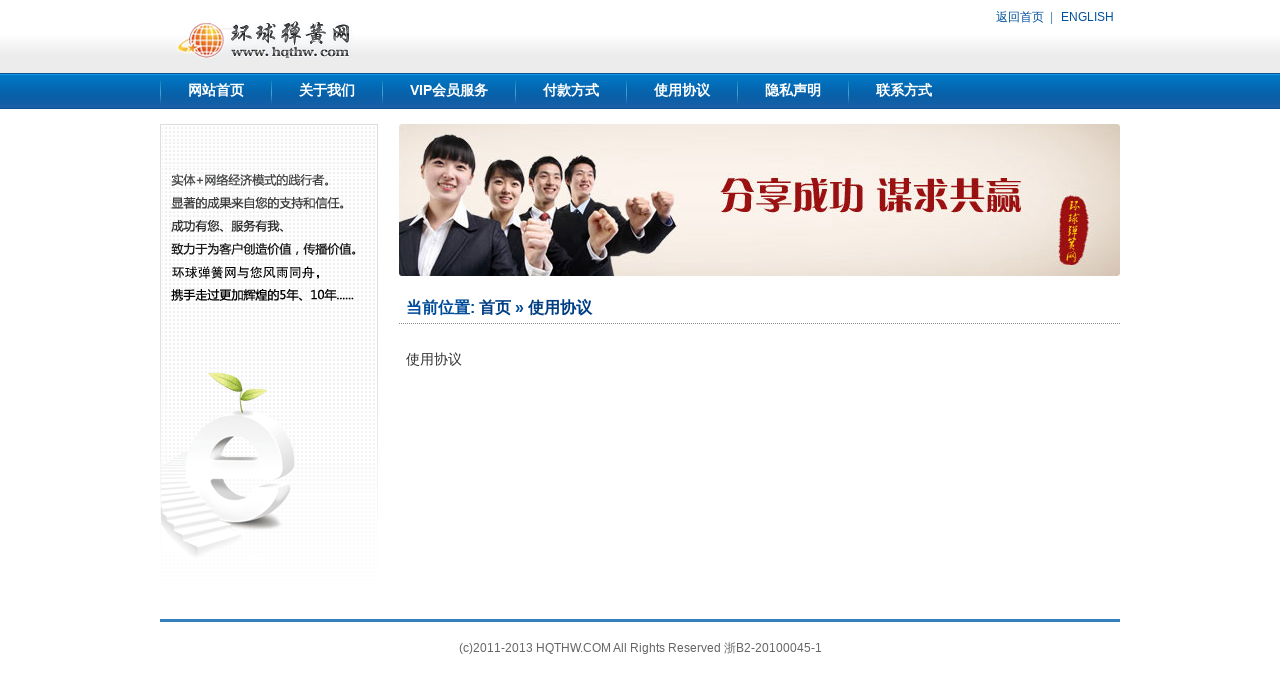

--- FILE ---
content_type: text/html
request_url: http://ch5220.hqthw.com/about/agreement.html
body_size: 1200
content:
<!DOCTYPE html PUBLIC "-//W3C//DTD XHTML 1.0 Transitional//EN" "http://www.w3.org/TR/xhtml1/DTD/xhtml1-transitional.dtd">
<html xmlns="http://www.w3.org/1999/xhtml">
<head>
<meta http-equiv="Content-Type" content="text/html;charset=utf-8"/>
<title>使用协议环球弹簧网</title>
<meta http-equiv="x-ua-compatible" content="ie=7"/>
<link rel="shortcut icon" href="http://www.hqthw.com/favicon.ico"/>
<link rel="bookmark" href="http://www.hqthw.com/favicon.ico"/>
<link rel="stylesheet" type="text/css" href="http://www.hqthw.com/skin/hq/css/about.css"/>
</head>
<!--[if lte IE 6]>
<script src="/file/script/png.js" type="text/javascript"></script>
    <script type="text/javascript">
        DD_belatedPNG.fix('div, ul, img, li, input , a ,p,h1');
    </script>
<![endif]--> 
<body>
<!--start-->
<div class="cf logo-quicklink">
  <div class="oa">
    <h1 class="fl img-seo logo"><a href="http://www.hqthw.com/"><img src="http://www.hqthw.com/skin/hq/images/ab.png"  alt="环球弹簧网" /></a></h1>
    <div class="fr quick-link"><a href="http://www.hqthw.com/">返回首页</a>|<a href="#">English</a></div>
  </div>
</div>
<!--end-->
<!--start-->
<div class="cf nav">
  <ul class="oa cwhite fs14 fwb">
  <li><a href="http://www.hqthw.com/">网站首页</a></li>
<li><a href="/about/index.html">关于我们</a></li>
<li><a href="/about/8.html">VIP会员服务</a></li>
<li><a href="/about/9.html">付款方式</a></li>
<li><a href="/about/agreement.html">使用协议</a></li>
<li><a href="/about/copyright.html">隐私声明</a></li>
<li><a href="/about/10.html">联系方式</a></li>
  </ul>
</div>
<!--end-->
<div class="hr15"></div>
<!--start-->
<div class="oa">
  <div class="fr w721">
    <div class="banner"><img height="152" alt="使用协议" width="721" src="http://www.hqthw.com/skin/hq/images/about/banner.jpg" /></div>
    <h2 class="m-about-h">当前位置: <a href="http://www.hqthw.com/">首页</a> &raquo; <a href="http://www.hqthw.com/about/agreement.html">使用协议</a></h2>
    <div class="m-about-c">
    <!--start内容-->
    <table cellspacing="0" cellpadding="0" width="100%" align="center" border="0">
    <tbody>
        <tr>
            <td id="content">使用协议</td>
        </tr>
    </tbody>
</table>    <!--end内容-->
    </div>    
  </div>
  <div class="fl img-seo description">qshang.com<br />......<img src="http://www.hqthw.com/skin/hq/images/about/left-content.png" alt="#" width="218" height="465" /></div>
</div>
<!--end-->
<div class="hr30"></div>
<!--start-->
<div class="oa tc c666 copy-right">(c)2011-2013 HQTHW.COM All Rights Reserved <a href="http://www.miibeian.gov.cn" target="_blank">浙B2-20100045-1</a></div>
<!--end-->
</body>
</html>

--- FILE ---
content_type: text/css
request_url: http://www.hqthw.com/skin/hq/css/about.css
body_size: 2369
content:
/*重置标签默认样式*/
body, div, dl, dt, dd, ul, ol, li, h1, h2, h3, h4, h5, h6, pre, code, form, fieldset, legend, input, textarea, p, blockquote, th, td { margin:0; padding:0; }
body { color:black; font:12px/1.62 Arial, Helvetica, sans-serif; background:white url(about:blank) fixed; }
a { color:#003e83; text-decoration:none; }
a:hover { color:#f60; text-decoration:underline; }
table { border-collapse:collapse; }
fieldset, img { border:0; }
address, caption, cite, code, dfn, em, th, var { font-style:normal; font-weight:normal; }
li { list-style:none; }
caption, th { text-align:left; }
h1, h2, h3, h4, h5, h6 { font-size:100%; }
abbr, acronym { border:0; font-variant:normal; }
sup { vertical-align:text-top; }
sub { vertical-align:text-bottom; }
input, textarea, select { font-family:inherit; font-size:inherit; font-weight:inherit; }
.un-reset *{ font-size:medium; font-weight:normal; line-height:normal; background:transparent none; border-collapse:collapse; list-style:disc inside none; vertical-align:baseline;}
.un-reset ol li{list-style-type:decimal;}
.fl { float:left; }
.fr { float:right; }
.cf, .Oa, .Oab { zoom:1; }
.cf:after, .Oa:after, .Oab:after { display: block; visibility: hidden; clear: both; height: 0; content: "."; }
.T_left { text-align:left; }
.T_center { text-align:center; }
.T_right { text-align:right; }
.diyDiv { display:none; }
.red, a.red, .red a { color:red; }
.black, a.black, .black a { color:black; }
.white, a.white, .white a { color:white; }
.c04a, a.c04a, .c04a a { color:#0246af; }
.c04c, a.c04c, .c04c a { color:#004bce; }
.c05a, a.c05a, .c05a a { color:#0158a7; }
.c333, a.c333, .c333 a { color:#333; }
.c666, a.c666, .c666 a { color:#666; }
.c999, a.c999, .c999 a { color:#999; }
.cc00, a.cc00, .cc00 a { color:#c00; }
.cccc, a.cccc, .cccc a { color:#ccc; }
.cf60, a.cf60, .cf60 a { color:#f60; }
.cf30, a.cf30, .cf30 a { color:#f30; }
.c004, a.c004, .c004 a { color:#0048a2; }
.bg666 { background:#666; }
.f12 { font-size:12px; }
.f13 { font-size:13px; }
.f14 { font-size:14px; }
.f16 { font-size:16px; }
.f18 { font-size:18px; }
.f22 { font-size:22px; }
.f24 { font-size:24px; }
.fsim { font-family:SimSun; }
.fwb { font-weight:bold; }
.fwn { font-weight:normal; }
.w160 { width:160px; }
.w210 { width:210px; }
.w224 { width:224px; }
.w232 { width:232px; }
.w232b { width:230px; border:solid 1px; }
.w234 { width:234px; }
.w235 { width:235px; }
.w240{ width:240px;}
.w260 { width:260px; }
.w260b { width:258px; border:solid 1px; }
.w280 { width:280px; }
.w290 { width:290px; }
.w300 { width:300px; }
.w302 { width:302px; }
.w320 { width:320px; }
.w320b { width:318px; border:solid 1px; }
.w342 { width:342px; }
.w364 { width:364px; }
.w392 { width:392px; }
.w410 { width:410px; }
.w413 { width:413px; }
.w430 { width:430px; }
.w632 { width:632px; }
.w632b { width:630px; border:solid 1px; }
.w650 { width:650px; }
.w652 { width:652px; }
.w662 { width:662px; }
.w670{ width:670px;}
.w672 { width:672px; }
.w690 { width:690px; }
.w690b { width:688px; border:solid 1px; }
.w692 { width:692px; }
.w715 { width:715px; }
.w718 { width:718px; }
.hr5, .hr8, .hr10,.hr12, .hr15,.hr20,.hr25 { clear:both; overflow:hidden; }
.hr5 { height:5px; }
.hr8 { height:8px; }
.hr10 { height:10px; }
.hr12{ height:12px;}
.hr15 { height:15px; }
.hr20{ height:20px; }
.hr25 { height:25px; }
/*Overall简写Oa			整体布局*/
.Oa { width:960px; margin:0 auto; }
.Oab { width:958px; margin:0 auto; border:solid 1px; }
.hc { font-size:0; line-height:999; overflow:hidden; }
button.hc span{ visibility:hidden;}

.m-rc{}/*圆角*/
.m-rc .rc-tp,.m-rc .rc-tp b,.m-rc .rc-bt,.m-rc .rc-bt b{position:relative;display:block;overflow:hidden;}
.m-rc .rc-tp b,.m-rc .rc-bt b{float:right;}


.fl { float:left; }
.fr { float:right; }
.cf, .lo, .oa, .oab { zoom:1; }
.cf:after, .oa:after, .oab:after { display: block; visibility: hidden; clear: both; height: 0; content: "\20"; }
.tl { text-align:left; }
.tc { text-align:center; }
.tr { text-align:right; }
.dn { display:none; }
.hc { font-size:0; line-height:999; overflow:hidden; }
button.hc span{ visibility:hidden;}
.fs12 { font-size:12px; }
.fs13 { font-size:13px; }
.fs14 { font-size:14px; }
.fs15 { font-size:15px; }
.fs16 { font-size:16px; }
.fs17 { font-size:17px; }
.fs18 { font-size:18px; }
.fs20 { font-size:20px; }
.fs22 { font-size:22px; }
.fs24 { font-size:24px; }
.fs26 { font-size:24px; }
.fs28 { font-size:24px; }
.fs30 { font-size:30px; }
.fs36 { font-size:36px; }
.fwb { font-weight:bold; }
.fwn { font-weight:normal; }
.ffsim { font-family:simsun; }
.hr05, .hr08, .hr10, .hr12, .hr15, .hr18, .hr20, .hr25, .hr30 { clear:both; overflow:hidden; }
.hr05 { height:5px; }
.hr08 { height:8px; }
.hr10 { height:10px; }
.hr12 { height:12px; }
.hr15 { height:15px; }
.hr18 { height:18px; }
.hr20 { height:20px; }
.hr25 { height:25px; }
.hr30 { height:30px; }
.cred, a.cred, span.cred, strong.cred, .cred a { color:red; }
.cgreen, a.cgreen, span.cgreen, strong.cgreen, .cgreen a { color:green; }
.cblue, a.cblue, span.cblue, strong.cblue, .cblue a { color:blue; }
.cwhite, a.cwhite, span.cwhite, strong.cwhite, .cwhite a { color:white; }
.cblack, a.cblack, span.cblack, strong.cblack, .cblack a { color:black; }
.c04a, a.c04a, span.c04a, strong.c04a, .c04a a { color:#0042af; }
.c333, a.c333, span.c333, strong.c333, .c333 a { color:#333; }
.c666, a.c666, span.c666, strong.c666, .c666 a { color:#666; }
.c999, a.c999, span.c999, strong.c999, .c999 a { color:#999; }
.cf30, a.cf30, span.cf30, strong.cf30, .cf30 a { color:#f30; }
.cf60, a.cf60, span.cf60, strong.cf60, .cf60 a { color:#f60; }
.c26b, a.c26b, span.c26b, strong.c26b, .c26b a { color:#2566b4; }
.c27e, a.c27e, span.c27e, strong.c27e, .c27e a { color:#2678e6; }
.nobg { background:none; }
.noborder { border:none; }
.w242 { width:242px; }
.w710 { width:710px; }
.w960, .oa { width:960px; }
.w960b, .oab { width:958px; border-width:1px; }/*1+958+1*/
.oa, .oab { margin:0 auto; }

.m-rc{}/*圆角*/
.m-rc .rc-tp,.m-rc .rc-tp b,.m-rc .rc-bt,.m-rc .rc-bt b{position:relative;display:block;overflow:hidden;}
.m-rc .rc-tp b,.m-rc .rc-bt b{float:right;}
.c049,.c049 a{ color:#004c9a;}
.w721{ width:721px;}
.img-seo{ position:relative; overflow:hidden;}
.img-seo img{ position:absolute; top:0; left:0;}

.m-about-h{ margin:19px 0 15px;padding:0 0 3px 7px;color:#004c9a;font-size:16px; border-bottom:dotted 1px #8f8f8f;}
.m-about-c{ padding:7px;color:#333;font-size:14px; line-height:26px;}
.m-about-c a{ text-decoration:none;}

/*logo-quicklink*/
.logo-quicklink{ height:73px; background:#fafafa url(../images/about/bg-x.png) repeat-x 0 0;}
	.logo{width:213px; height:37px; margin-top:21px;}
	.quick-link{ margin-top:8px; color:#518fb0; text-transform:uppercase;}
	.quick-link a{margin:0 6px 0 8px;color:#00519e;}

/*nav*/
.nav{ height:36px;background:#0861aa url(../images/about/bg-x.png) repeat-x 0 -100px;}
.nav li{ float:left; background:url(../images/about/bg-x.png) no-repeat 0 -150px;}
.nav li.nobg{background:none;}
.nav li a{ display:block; float:left; margin-left:1px; padding:6px 27px 7px;}
.nav li.current a{ color:#abe0ff; text-decoration:underline;}

/*description*/
.description{width:218px; height:465px;}

/*feedback*/
.feedback{ margin:30px 10px;}
.feedback textarea{ width:390px; height:132px;}
.feedback dt{float:left; padding-top:3px;}
.feedback dd{ margin:0 0 11px 75px;}
.feedback input{ width:380px; padding:5px;}
.feedback button{ height:29px\9; padding:2px 10px;*padding:1px 5px; color:#0c3d6a;}

/*copy-right*/
.copy-right{ padding:17px 0; border-top:solid 3px #3481bd;}
.copy-right img{margin:0 0 -5px 5px;}




